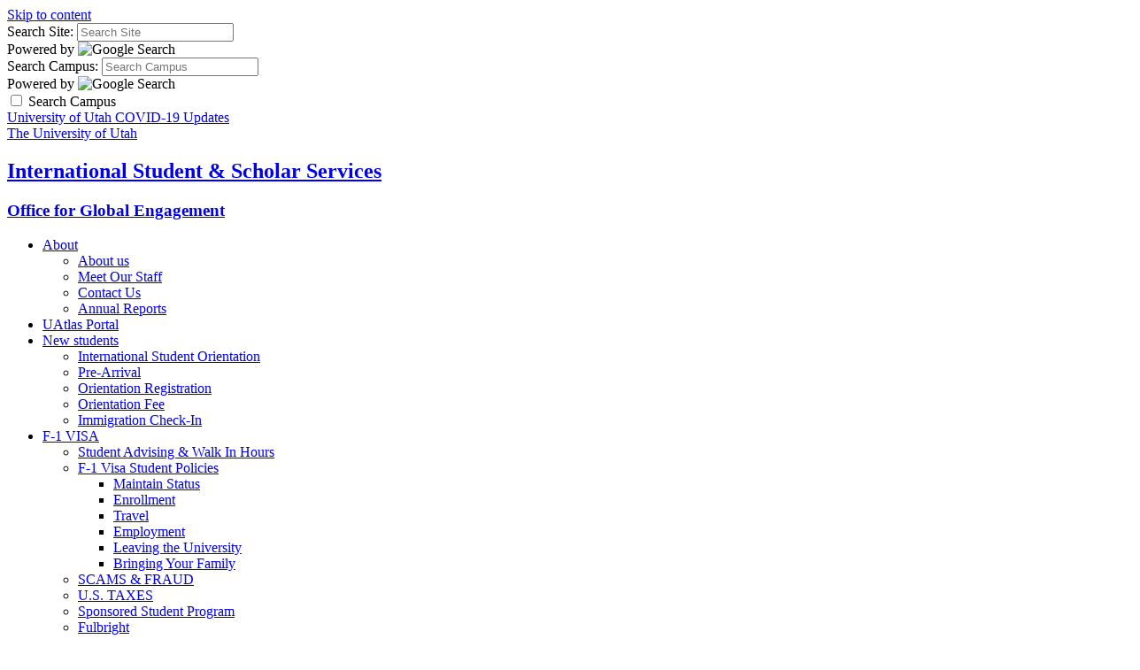

--- FILE ---
content_type: text/html; charset=UTF-8
request_url: https://isss.utah.edu/news/
body_size: 7328
content:
<!DOCTYPE HTML><html lang="en-US" class="no-js">   <head>
      <meta charset="UTF-8">
      <meta name="viewport" content="width=device-width, initial-scale=1.0, minimum-scale=1.0">
      <title>ISSS News - International Student &amp; Scholar Services - The University of Utah</title>
      <meta name="keywords" content="">
      <meta name="description" content="">
      <meta name="robots" content="index,follow">
      <link rel="icon" href="//templates.utah.edu/_main-v3-1/images/template/favicon.ico">
      <link rel="apple-touch-icon-precomposed" href="//templates.utah.edu/_main-v3-1/images/template/apple-touch-icon.png">
      <link rel="stylesheet" href="//templates.utah.edu/_main-v3-1/css/main.min.css" type="text/css">
      <link rel="stylesheet" type="text/css" href="//templates.utah.edu/_main-v3-1/css/assets/blog.css">
      <link href="/_resources/css/custom.css" rel="stylesheet" type="text/css">
      <script src="//templates.utah.edu/_main-v3-1/js/head-code.min.js"></script>
      
<!-- Google tag -->

<!-- Google tag (gtag.js) -->
<script async src="https://www.googletagmanager.com/gtag/js?id=G-6ZER631T0J"></script>
<script>
  window.dataLayer = window.dataLayer || [];
  function gtag(){dataLayer.push(arguments);}
  gtag('js', new Date());

  gtag('config', 'G-6ZER631T0J');
</script>

      
      <script async src="https://static.addtoany.com/menu/page.js"></script></head>
   <body class="has-headernav blog-listing-page"><a class="uu-skip-link" href="#skip-link-target">Skip to content</a>
      <div id="uu-top-target" class="uu-site"><!-- SEARCH -->
         <div class="uu-search" role="search">
    <div class="uu-search__container">
        <!-- SITE SEARCH -->
        <form method="get" id="search-site" class="uu-search__form" action="/search/index.php">

            <label for="inputSearchSite" class="sr-only">Search Site:</label>
            <input type="text" id="inputSearchSite" name="q" value="" placeholder="Search Site" />
            <input type="hidden" name="gcse_action" value="site" />

            <div class="form-powered-by">
                <span>Powered by</span> 
                <img src="https://templates.utah.edu/_main-v3-1/images/template/google-logo.png" alt="Google Search">
            </div>

        </form>
        <!-- END SITE SEARCH -->
        <!-- CAMPUS SEARCH -->
        <form method="get" id="search-campus" class="uu-search__form" action="/search/index.php">

            <label for="inputSearchCampus" class="sr-only">Search Campus:</label>
            <input type="text" id="inputSearchCampus" name="q" value="" placeholder="Search Campus" />
            <input type="hidden" name="gcse_action" value="campus" />

            <div class="form-powered-by">
                <span>Powered by</span> 
                <img src="https://templates.utah.edu/_main-v3-1/images/template/google-logo.png" alt="Google Search">
            </div>
        </form>
        <!-- END CAMPUS SEARCH -->

        <!-- SEARCH TYPE TOGGLE -->
        <div class="search-type-toggle">
            <label class="uu-switch" for="search_campus_checkbox">
                <input type="checkbox" name="search_campus_checkbox" value="" id="search_campus_checkbox">
                <span class="uu-switch-slider"></span>
                <span class="uu-switch-label">Search Campus</span>
            </label>
        </div>
        <!-- END SEARCH TYPE TOGGLE -->

    </div>
</div><!-- END SEARCH -->
         <!-- HEADER -->
         
         <header class="uu-header">
            <div class="uu-header__container">
               <!-- ALERT AREA -->
               <div id="alert_bar" class="uu-alert-bar"> 
	<a href="https://coronavirus.utah.edu/">University of Utah COVID-19 Updates</a>
</div><!-- END ALERT AREA -->
               
               <div class="uu-header__top"> <a href="https://www.utah.edu/" class="uu-header__logo"><span class="sr-only">The University of Utah</span></a>                  <div class="uu-header__middle">
                     <!-- HEADER TITLE -->
                     <div class="uu-header__title">
	<h2><a href="/">International Student &amp; Scholar Services</a></h2>
	<h3><a href="https://global.utah.edu" >Office for Global Engagement</a></h3>
</div>
<!-- END HEADER TITLE -->
                     <!-- HEADER NAVIGATION -->
                     <!-- change preview display by adding custom classe(s) to table (header nav = has-headernav, duel branding = duel-brand, red header = u-red-header) --><nav class="uu-header__nav" aria-label="header">
   <ul>
      <li class="has-sub "><a href="#" aria-expanded="false">About</a><ul class="sub-menu">
            <li><a href="/about-us.php">About us</a></li>
            <li><a href="/meet-our-staff.php">Meet Our Staff</a></li>
            <li><a href="/contact-us.php">Contact Us</a></li>
            <li><a href="/annual-report/index.php">Annual Reports</a></li>
         </ul>
      </li>
      <li class=""><a href="https://uatlas.isss.utah.edu/istart/controllers/start/StartEngine.cfm">UAtlas Portal</a></li>
      <li class="has-sub "><a href="#" aria-expanded="false">New students</a><ul class="sub-menu">
            <li><a href="/new-students/international-student-orientation/index.php">International Student Orientation</a></li>
            <li><a href="/new-students/prearrival.php">Pre-Arrival</a></li>
            <li><a href="/new-students/international-student-orientation/orientation-registration.php">Orientation Registration</a></li>
            <li><a href="/new-students/international-student-orientation/orientation-fee.php">Orientation Fee</a></li>
            <li><a href="/new-students/immigration-check-in.php">Immigration Check-In</a></li>
         </ul>
      </li>
      <li class="has-sub "><a href="#" aria-expanded="false">F-1 VISA</a><ul class="sub-menu">
            <li><a href="/student-advising/index.php">Student Advising &amp; Walk In Hours</a></li>
            <li><a href="/f-1-visa/f-1-students/index.php">F-1 Visa Student Policies</a><ul>
                  <li><a href="/f-1-visa/f-1-students/maintaining-status/index.php">Maintain Status</a></li>
                  <li><a href="/f-1-visa/f-1-students/maintaining-status/full-time-enrollment/index.php">Enrollment</a></li>
                  <li><a href="/f-1-visa/f-1-students/travel/index.php">Travel</a></li>
                  <li><a href="/f-1-visa/f-1-students/employment/index.php">Employment</a></li>
                  <li><a href="/f-1-visa/f-1-students/leaving-the-university/index.php">Leaving the University</a></li>
                  <li><a href="/f-1-visa/f-1-students/bringing-your-family/index.php">Bringing Your Family</a></li>
               </ul>
            </li>
            <li><a href="/scam.php">SCAMS &amp; FRAUD</a></li>
            <li><a href="/student-services/united-states-taxes/index.php">U.S. TAXES</a></li>
            <li><a href="/special-programs/index.php">Sponsored Student Program</a></li>
            <li><a href="/special-programs/fulbright.php">Fulbright</a></li>
         </ul>
      </li>
      <li class="has-sub "><a href="#" aria-expanded="false">j-1 vISA</a><ul class="sub-menu">
            <li><a href="/j-1-visa-program/index.php">J-1 Visa Program overview &amp; Policies</a><ul>
                  <li><a href="/j-1-visa-program/host-department-resources/index.php">Host Department Resources</a></li>
                  <li><a href="/j-1-visa-program/pre-arrival/index.php">Pre-Arrival Resources</a></li>
                  <li><a href="/j-1-visa-program/j-1-student/index.php">J-1 Student Policies</a></li>
                  <li><a href="/j-1-visa-program/change-or-end-of-program/index.php">Change or End of Program</a></li>
                  <li><a href="/j-1-visa-program/maintaining-status/index.php">Maintaining Status</a></li>
                  <li><a href="/j-1-visa-program/travel/index.php">Travel</a></li>
                  <li><a href="/j-1-visa-program/social-security-number/index.php">Social Security Number</a></li>
                  <li><a href="/j-1-visa-program/bringing-your-family/index.php">Bringing Your Family</a></li>
               </ul>
            </li>
            <li><a href="/j-1-visa-program/after-arriving-in-the-us.php">After ARRIVAL TO THE u.s.</a></li>
            <li><a href="/housing/index.php">Housing Options</a></li>
            <li><a href="/scam.php">SCAMS &amp; FRAUD</a></li>
            <li><a href="/student-services/united-states-taxes/index.php">U.S. TAXES</a></li>
         </ul>
      </li>
      <li class="has-sub "><a href="#" aria-expanded="false">STUDENT RESOURCES</a><ul class="sub-menu">
            <li><a href="/student-services/index.php">STUDENT SERVICES</a></li>
            <li><a href="/why-utah.php">Living in Utah</a><ul>
                  <li><a href="/why-utah.php">Utah Life</a></li>
                  <li><a href="/housing/index.php">Housing</a></li>
                  <li><a href="/transportation.php">Transportation</a></li>
               </ul>
            </li>
            <li><a href="/emergencies.php">Emergencies</a></li>
            <li><a href="/student-services/scholarship/index.php">Scholarships</a></li>
            <li><a href="/student-services/student-health.php">Insurance</a></li>
            <li><a href="/student-services/resources.php">CAMPUS RESOURCES</a></li>
            <li><a href="#">Campus Life</a><ul>
                  <li><a href="https://dineoncampus.com/utah/">Dine on Campus</a></li>
                  <li><a href="https://employment.utah.edu/">Student Jobs</a></li>
                  <li><a href="https://careers.utah.edu/">Career Coaching</a></li>
               </ul>
            </li>
         </ul>
      </li>
      <li class="has-sub "><a href="#" aria-expanded="false">STUDENT ENGAGEMENT</a><ul class="sub-menu">
            <li><a href="/student-engagement/ambassadors.php">INTERNATIONAL AMBASSADORS</a></li>
            <li><a href="/student-engagement/international-student-association.php">INTERNATIONAL STUDENT ASSOCIATION</a></li>
            <li><a href="/student-engagement/phi-beta-delta.php">Phi Beta Delta Honor Society</a></li>
         </ul>
      </li>
      <li class="has-sub "><a href="#" aria-expanded="false">News &amp; Events</a><ul class="sub-menu">
            <li><a href="/news/index.php">NEWS</a><ul>
                  <li><a href="/government-updates-and-faqs.php">GOVERNMENT UPDATES AND FAQS</a></li>
               </ul>
            </li>
            <li><a href="/events/">Workshops &amp; Events CALENDAR</a></li>
            <li><a href="/international-education-week/index.php">INTERNATIONAL EDUCATION WEEK</a></li>
         </ul>
      </li>
   </ul>
</nav><!-- END HEADER NAVIGATION -->
                     </div>
                  <div class="uu-search-toggle"><button class="uu-search__trigger"><span class="far fa-search" aria-hidden="true"></span><span class="sr-only">Search</span></button></div><button id="jsNavTrigger" class="uu-nav__trigger" aria-haspopup="true" aria-expanded="false"><span class="sr-only">Reveal Menu</span><span></span></button></div>
            </div>
         </header>
         <!-- END HEADER -->
         <!-- PUSH NAVIGATION -->
         
         <section class="uu-nav">
            <div class="uu-nav__container"><button id="jsMobileNavTrigger" class="uu-nav__trigger" aria-haspopup="true" aria-expanded="false"><span class="sr-only">Reveal Menu</span><span></span></button><header class="uu-nav__header">
                  <h2 class="sr-only">Main Navigation</h2>
                  <!-- Navigation Logo -->
<a href="https://utah.edu/" class="uu-nav__logo">
	<img src="https://templates.utah.edu/_main-v3-1/images/template/university-of-utah-logo.svg" alt="The University of Utah"/>
</a></header>
               <nav class="uu-menu"><h2 class="uu-menu__title">Main Menu</h2><hr><ul class="uu-menu__level1 ">
   <li><a href="/">Home</a></li>
   <li class="has-sublist"><a href="#">About</a><ul class="uu-menu__level2">
         <li><a href="/about-us.php">About Us</a></li>
         <li><a href="/meet-our-staff.php">Meet Our Staff</a></li>
         <li><a href="/contact-us.php">Contact Us</a></li>
         <li><a href="/annual-report/index.php">Annual Reports</a></li>
      </ul>
   </li>
   <li><a href="https://uatlas.isss.utah.edu/istart/controllers/start/StartEngine.cfm">UAtlas</a></li>
   <li class="has-sublist"><a href="#">New Students</a><ul class="uu-menu__level2">
         <li><a href="/new-students/international-student-orientation/index.php">International Student Orientation</a></li>
         <li><a href="/new-students/prearrival.php">Pre-Arrival</a></li>
         <li><a href="/new-students/international-student-orientation/orientation-registration.php">Orientation Registration</a></li>
         <li><a href="/new-students/international-student-orientation/orientation-fee.php">Orientation Fee</a></li>
         <li><a href="/new-students/immigration-check-in.php">Immigration Check-In</a></li>
      </ul>
   </li>
   <li class="has-sublist"><a href="#">F-1 Visa</a><ul class="uu-menu__level2">
         <li><a href="/student-advising/index.php">Student Advising and Walk In Hours</a></li>
         <li class="has-sublist"><a href="/f-1-visa/f-1-students/index.php">F-1 Visa Student Policies</a><ul class="uu-menu__level3">
               <li><a href="/f-1-visa/f-1-students/maintaining-status/index.php">Maintain Status</a></li>
               <li><a href="/f-1-visa/f-1-students/maintaining-status/full-time-enrollment/index.php">Enrollment</a></li>
               <li><a href="/f-1-visa/f-1-students/travel/index.php">Travel</a></li>
               <li><a href="/f-1-visa/f-1-students/employment/index.php">Employment</a></li>
               <li><a href="/f-1-visa/f-1-students/leaving-the-university/index.php">Leaving the University</a></li>
               <li><a href="/f-1-visa/f-1-students/bringing-your-family/index.php">Bringing Your Family</a></li>
            </ul>
         </li>
         <li><a href="/special-programs/index.php">Sponsored Student Program</a></li>
         <li><a href="/special-programs/fulbright.php">Fulbright</a></li>
      </ul>
   </li>
   <li class="has-sublist"><a href="#">J-1 Visa</a><ul class="uu-menu__level2">
         <li class="has-sublist"><a href="/j-1-visa-program/index.php">J-1 Visa Program Overview &amp; Policies</a><ul class="uu-menu__level3">
               <li><a href="/j-1-visa-program/host-department-resources/index.php">Host Department Resources</a></li>
               <li><a href="/j-1-visa-program/pre-arrival/index.php">Pre-Arrival Resources</a></li>
               <li><a href="/j-1-visa-program/j-1-student/index.php">J-1 Student Policies</a></li>
               <li><a href="/j-1-visa-program/change-or-end-of-program/index.php">Change or End of Program</a></li>
               <li><a href="/j-1-visa-program/maintaining-status/index.php">Maintaining Status</a></li>
               <li><a href="/j-1-visa-program/travel/index.php">Travel</a></li>
               <li><a href="/j-1-visa-program/social-security-number/index.php">Social Security Number</a></li>
               <li><a href="/j-1-visa-program/bringing-your-family/index.php">Bringing Your Family</a></li>
            </ul>
         </li>
         <li><a href="/j-1-visa-program/after-arriving-in-the-us.php">After Arrival to the U.S.</a></li>
         <li><a href="/housing/index.php">Housing Options</a></li>
         <li><a href="/scam.php">Scams &amp; Fraud</a></li>
         <li><a href="/student-services/united-states-taxes/index.php">U.S. Taxes</a></li>
      </ul>
   </li>
   <li class="has-sublist"><a href="#">&nbsp;Student Resources</a><ul class="uu-menu__level2">
         <li><a href="/student-services/index.php">Student Services</a></li>
         <li class="has-sublist"><a href="#">Living in Utah</a><ul class="uu-menu__level3">
               <li><a href="/why-utah.php">Utah Life</a></li>
               <li><a href="/housing/index.php">Housing</a></li>
               <li><a href="/transportation.php">Transportation</a></li>
            </ul>
         </li>
         <li><a href="/emergencies.php">Emergencies</a></li>
         <li><a href="/student-services/scholarship/index.php">Scholarships</a></li>
         <li><a href="/student-services/student-health.php">Insurance</a></li>
         <li><a href="/student-services/resources.php" target="_blank">Campus Resources</a></li>
         <li class="has-sublist"><a href="#">Campus Life</a><ul class="uu-menu__level3">
               <li><a href="https://dineoncampus.com/utah/">Dine on Campus</a></li>
               <li><a href="https://employment.utah.edu/">Student Jobs</a></li>
               <li><a href="https://careers.utah.edu/">Career Coaching</a></li>
            </ul>
         </li>
      </ul>
   </li>
   <li class="has-sublist"><a href="#">Student Engagement&nbsp;</a><ul class="uu-menu__level2">
         <li><a href="/student-engagement/ambassadors.php">International Ambassadors</a></li>
         <li><a href="/student-engagement/international-student-association.php">International Student Association</a></li>
         <li><a href="/student-engagement/phi-beta-delta.php">Phi Beta Delta Honor Society</a></li>
      </ul>
   </li>
   <li class="has-sublist"><a href="#">News &amp; Events</a><ul class="uu-menu__level2">
         <li class="has-sublist"><a href="/news/index.php">News</a><ul class="uu-menu__level3">
               <li><a href="/government-updates-and-faqs.php">Government Updates and FAQs</a></li>
            </ul>
         </li>
         <li><a href="/events/">Workshops &amp; Events Calendar</a></li>
         <li><a href="/international-education-week/index.php">International Education Week</a></li>
      </ul>
   </li>
</ul></nav>
            </div>
         </section>
         <!-- END PUSH NAVIGATION -->
         
         <main class="uu-main" id="skip-link-target">
            <nav aria-label="breadcrumb" class="uu-breadcrumb">
               <ol>
                  <li><a href="/">Home</a></li>
                  <li><span class="sr-only">current page: </span>ISSS News</li>
               </ol>
            </nav>
            <section class="uu-section uu-section--region-stretch bg-white text-default uu-section--region-2-l3r1">
               <div class="uu-section__container">
                  <div class="uu-section__header">
                     <h1>ISSS News</h1>
                     <!-- CUSTOM COLUMNS -->
                     <div class="c-cols c-cols--3 ">
                        <div style="" class="c-cols__item "><a class="uu-btn white block" href="/news/posts/2025/index.php">2025</a></div>
                        <div style="" class="c-cols__item "><a class="uu-btn white block" href="/news/posts/2024/index.php">2024</a></div>
                        <div style="" class="c-cols__item "><a class="uu-btn white block" href="/news/posts/2023/index.php">2023</a></div>
                     </div>
                     <!-- END CUSTOM COLUMNS -->
                     </div>
                  <div class="uu-section__region bg-white text-default no-border">
                     <div id="blog-posts"><article class="post">
	<header class="post-header">
		<div class="post-title">
			<h2><a href="https://isss.utah.edu/news/posts/2025/us-entry-restrictions-for-citizens-of-certain-countries.php">U.S. Entry Restrictions for Citizens of Certain Countries</a></h2>
		</div>

		<div class="post-meta"><span class="post-date">December 23, 2025 </span>
						<span class="post-author">Alex Curtis - Associate Director, Immigration & Policy</span>
					</div>			

	</header>
	<div class="post-content">
				<a href="https://isss.utah.edu/news/posts/2025/us-entry-restrictions-for-citizens-of-certain-countries.php">
			<img class="post-image" src="/_resources/images/blogs/2025/government-updates/whp-us-entry-restrictions-2025.png" alt="Title of article: U.S. entry restrictions of citizens of certain countries. Image: Traveler with suitcase ">
		</a>
				<p>
			On December 16, 2025 the White House issued a modification to Presidential Proclamation 10949 expanding the restriction on entry for specific foreign nationals to include 7 additional new countries and Palestinian issued travel documents to the full ban list and placing partial restrictions on 15 additional countries. This expanded ban takes effect at 12:01 AM EDT on January 1st, 2026. The following countries will be added to the original list shared earlier in the article:		</p>
		<!-- removed for ADA -->
		<!-- 		<p class="post-readmore"><a aria-hidden="true" href="https://isss.utah.edu/news/posts/2025/us-entry-restrictions-for-citizens-of-certain-countries.php">Read more</a></p> -->

		<!-- Social Icons -->
		<div class="post-social">
						<span>Share this article:</span>
			<!-- AddToAny BEGIN -->
			<div class="a2a_kit a2a_kit_size_24 a2a_default_style" data-a2a-url="https://isss.utah.edu/news/posts/2025/us-entry-restrictions-for-citizens-of-certain-countries.php">
				<a class="a2a_button_facebook"></a>
				<a class="a2a_button_x"></a>
				<a class="a2a_button_linkedin"></a>
				<a class="a2a_button_email"></a>
				<a class="a2a_button_copy_link"></a>
				<a class="a2a_dd" href="https://www.addtoany.com/share"></a>
			</div>
			<!-- AddToAny END -->
					</div>

	</div>
	<footer class="post-footer">
		<div class="post-tags">

					</div>
		<div class="post-comments">
					</div>
	</footer>

</article>
<article class="post">
	<header class="post-header">
		<div class="post-title">
			<h2><a href="https://isss.utah.edu/news/posts/2025/uscis-policy-memorandum-on-pending-immigration-benefit-applications.php">USCIS Policy Memorandum on Pending Immigration Benefit Applications</a></h2>
		</div>

		<div class="post-meta"><span class="post-date">December 16, 2025 </span>
						<span class="post-author">Alex Curtis, Associate Director, Immigration & Policy</span>
					</div>			

	</header>
	<div class="post-content">
				<a href="https://isss.utah.edu/news/posts/2025/uscis-policy-memorandum-on-pending-immigration-benefit-applications.php">
			<img class="post-image" src="/_resources/images/blogs/2025/government-updates/policy-memorandum-2025.png" alt="Title of article: USCIS Policy Memorandum on Pending Immigration Benefit Applications. Image: Logo of U.S. Citizenship and Immigration Services.">
		</a>
				<p>
			On December 2, 2025, U.S. Citizenship and Immigration Services (USCIS) issued a Policy Memorandum titled “Hold and Review of all Pending Asylum Applications and all USCIS Benefit Applications Filed by Aliens from High-Risk Countries.” The memorandum includes the following directives, which go into effect immediately:									
																	</p>
		<!-- removed for ADA -->
		<!-- 		<p class="post-readmore"><a aria-hidden="true" href="https://isss.utah.edu/news/posts/2025/uscis-policy-memorandum-on-pending-immigration-benefit-applications.php">Read more</a></p> -->

		<!-- Social Icons -->
		<div class="post-social">
						<span>Share this article:</span>
			<!-- AddToAny BEGIN -->
			<div class="a2a_kit a2a_kit_size_24 a2a_default_style" data-a2a-url="https://isss.utah.edu/news/posts/2025/uscis-policy-memorandum-on-pending-immigration-benefit-applications.php">
				<a class="a2a_button_facebook"></a>
				<a class="a2a_button_x"></a>
				<a class="a2a_button_linkedin"></a>
				<a class="a2a_button_email"></a>
				<a class="a2a_button_copy_link"></a>
				<a class="a2a_dd" href="https://www.addtoany.com/share"></a>
			</div>
			<!-- AddToAny END -->
					</div>

	</div>
	<footer class="post-footer">
		<div class="post-tags">

					</div>
		<div class="post-comments">
					</div>
	</footer>

</article>
<article class="post">
	<header class="post-header">
		<div class="post-title">
			<h2><a href="https://isss.utah.edu/news/posts/2025/h1b-proclamation-guidance.php">Updated Guidance on the Proclamation "Restriction on Entry of Certain Nonimmigrant Workers" from USCIS, CBP, and DoS</a></h2>
		</div>

		<div class="post-meta"><span class="post-date">September 22, 2025 </span>
						<span class="post-author">Aaron Mendez, International Student Advisor, DSO</span>
					</div>			

	</header>
	<div class="post-content">
				<a href="https://isss.utah.edu/news/posts/2025/h1b-proclamation-guidance.php">
			<img class="post-image" src="/_resources/images/blogs/2025/government-updates/h1b-2025.png" alt="Title of article: Updated Guidance on the Proclamation "Restriction on Entry of Certain Nonimmigrant Workers" from USCIS, CBP, and DoS. Image: H1B Visa">
		</a>
				<p>
			On September 19, 2025, the White House signed a proclamation titled, "Restrictions on Entry of Certain Nonimmigrant Workers." However, since the proclamation's issuance, the U.S. Citizenship and Immigration Services (USCIS), U.S. Customs and Border Protection (CBP), and the Department of State (DoS) have provided important clarifications on the scope and implementation of this proclamation, which can be found on USCIS' memo, USCIS' frequently asked questions, CBP's memo, and DoS' frequently asked questions. 		</p>
		<!-- removed for ADA -->
		<!-- 		<p class="post-readmore"><a aria-hidden="true" href="https://isss.utah.edu/news/posts/2025/h1b-proclamation-guidance.php">Read more</a></p> -->

		<!-- Social Icons -->
		<div class="post-social">
						<span>Share this article:</span>
			<!-- AddToAny BEGIN -->
			<div class="a2a_kit a2a_kit_size_24 a2a_default_style" data-a2a-url="https://isss.utah.edu/news/posts/2025/h1b-proclamation-guidance.php">
				<a class="a2a_button_facebook"></a>
				<a class="a2a_button_x"></a>
				<a class="a2a_button_linkedin"></a>
				<a class="a2a_button_email"></a>
				<a class="a2a_button_copy_link"></a>
				<a class="a2a_dd" href="https://www.addtoany.com/share"></a>
			</div>
			<!-- AddToAny END -->
					</div>

	</div>
	<footer class="post-footer">
		<div class="post-tags">

					</div>
		<div class="post-comments">
					</div>
	</footer>

</article>
<article class="post">
	<header class="post-header">
		<div class="post-title">
			<h2><a href="https://isss.utah.edu/news/posts/2025/proposed-changes-to-duration-of-status.php">Proposed Changes to "Duration of Status" in the U.S. for F and J Visa Holders</a></h2>
		</div>

		<div class="post-meta"><span class="post-date">September 22, 2025 </span>
						<span class="post-author">Aaron Mendez, International Student Advisor, DSO</span>
					</div>			

	</header>
	<div class="post-content">
				<a href="https://isss.utah.edu/news/posts/2025/proposed-changes-to-duration-of-status.php">
			<img class="post-image" src="/_resources/images/blogs/2025/government-updates/duration-of-status-2025.png" alt="Title of article: Proposed Changes to "Duration of Status" in the U.S. for F and J Visa Holders. Image: passport stamp">
		</a>
				<p>
			On August 28, 2025, the Department of Homeland Security (DHS) published a proposed rule to change the current I-94 Duration of Status (D/S) to instead issue an exact date in which an individual can be in the U.S. lawfuly for F and J nonimmigrants students and scholars.		</p>
		<!-- removed for ADA -->
		<!-- 		<p class="post-readmore"><a aria-hidden="true" href="https://isss.utah.edu/news/posts/2025/proposed-changes-to-duration-of-status.php">Read more</a></p> -->

		<!-- Social Icons -->
		<div class="post-social">
						<span>Share this article:</span>
			<!-- AddToAny BEGIN -->
			<div class="a2a_kit a2a_kit_size_24 a2a_default_style" data-a2a-url="https://isss.utah.edu/news/posts/2025/proposed-changes-to-duration-of-status.php">
				<a class="a2a_button_facebook"></a>
				<a class="a2a_button_x"></a>
				<a class="a2a_button_linkedin"></a>
				<a class="a2a_button_email"></a>
				<a class="a2a_button_copy_link"></a>
				<a class="a2a_dd" href="https://www.addtoany.com/share"></a>
			</div>
			<!-- AddToAny END -->
					</div>

	</div>
	<footer class="post-footer">
		<div class="post-tags">

					</div>
		<div class="post-comments">
					</div>
	</footer>

</article>
<article class="post">
	<header class="post-header">
		<div class="post-title">
			<h2><a href="https://isss.utah.edu/news/posts/2025/temporary-protected-status-termination-venezuela-2021-designation.php">2021 Designation of Venezuela for Temporary Protected Status Terminated</a></h2>
		</div>

		<div class="post-meta"><span class="post-date">September 08, 2025 </span>
						<span class="post-author">Aaron Mendez, International Student Advisor</span>
					</div>			

	</header>
	<div class="post-content">
				<a href="https://isss.utah.edu/news/posts/2025/temporary-protected-status-termination-venezuela-2021-designation.php">
			<img class="post-image" src="/_resources/images/blogs/2025/immigration/dhs-tps-venezuala-2025.png" alt="Title of article: 2021 Designation of Venezuela for Temporary Protected Status Terminated. Venezuelan Flag. ">
		</a>
				<p>
			On September 08, 2025, Secretary of Homeland Security Kristi Noem terminated Temporary Protected Status (TPS) under the 2021 designation for Venezuela, where benefits associated with the 2021 desingation will end on November 07, 2025. 

For additional information on this termination, please refer to the Federal Register Notice.		</p>
		<!-- removed for ADA -->
		<!-- 		<p class="post-readmore"><a aria-hidden="true" href="https://isss.utah.edu/news/posts/2025/temporary-protected-status-termination-venezuela-2021-designation.php">Read more</a></p> -->

		<!-- Social Icons -->
		<div class="post-social">
						<span>Share this article:</span>
			<!-- AddToAny BEGIN -->
			<div class="a2a_kit a2a_kit_size_24 a2a_default_style" data-a2a-url="https://isss.utah.edu/news/posts/2025/temporary-protected-status-termination-venezuela-2021-designation.php">
				<a class="a2a_button_facebook"></a>
				<a class="a2a_button_x"></a>
				<a class="a2a_button_linkedin"></a>
				<a class="a2a_button_email"></a>
				<a class="a2a_button_copy_link"></a>
				<a class="a2a_dd" href="https://www.addtoany.com/share"></a>
			</div>
			<!-- AddToAny END -->
					</div>

	</div>
	<footer class="post-footer">
		<div class="post-tags">

					</div>
		<div class="post-comments">
					</div>
	</footer>

</article>
</div>
                     <nav class="blog-pagination">
	<h2 class="sr-only">Blog Navigation</h2>
	<div class="blog-current">
		
		<form id="pageNum" data-max="7">
			<label>Page: <input name="page" value="1"/> of 7</label>
			
			
		</form>
	</div>
	<ul class="pager">
		<li class="previous"><a class="uu-btn white small" style="display:none;" href="?page=0" title="Newer Posts">Newer</a></li>
		<li class="next"><a class="uu-btn white small"  href="?page=2" title="Older Posts">Older</a></li>
	</ul>
</nav>
</div>
                  <div class="uu-section__region bg-white text-default no-border"><div class="c-panel bg-white text-default post-categories blog-railbox">
	<h2 class="h5 text-default-case panel-title">Categories</h2>
	<ul>
				<li><a href='/news?categories=Director%27s+Message'>Director's Message</a></li>				<li><a href='/news?categories=Government+Updates'>Government Updates</a></li>				<li><a href='/news?categories=Immigration'>Immigration</a></li>				<li><a href='/news?categories=International+Student+Experience'>International Student Experience</a></li>				<li><a href='/news?categories=ISSS'>ISSS</a></li>			</ul>
</div>

</div>
               </div>
            </section>
         </main>
         <!-- FOOTER -->
         
         <footer class="uu-footer"><div class="uu-footer__top">
   <div class="uu-footer__top-container">
      <div class="uu-footer__top-col1"><a href="https://www.utah.edu"><img src="https://templates.utah.edu/_main-v3-1/images/template/uu-logo-vertical.svg" alt="The University of Utah" class="uu-block-logo"></a><div class="department-name">
            <h2 style="text-align: center;">International Student &amp; Scholar Services</h2>
         </div>
         <div class="department-address">
            <p>Olpin Union<br>Room 159<br>200 S. Central Campus Dr.<br>Salt Lake City, UT 84112<br>801-581-8876</p>
            <!-- Google Translate Code -->
            <p class="margin-top-2x"><a class="uu-btn small no-arrow text-center" href="https://giving.utah.edu/funds/international-student-and-scholar-services/">Give Now</a></p>
            <div id="google_translate_element"></div><script>
				function googleTranslateElementInit() {
				new google.translate.TranslateElement({pageLanguage: 'en', layout: google.translate.TranslateElement.InlineLayout.VERTICAL}, 'google_translate_element');
				}
			</script><script src="//translate.google.com/translate_a/element.js?cb=googleTranslateElementInit"></script>
            <!-- End Google Translate Code --></div>
      </div>
      <div class="uu-footer__top-col2">
         <h2 class="footer-heading">Stay in Touch</h2>
         <hr>
         <ul>
            <li><a href="https://bit.ly/2bw3Lbp">Find Us</a></li>
            <li><a href="/contact-us.php">Contact Us</a></li>
            <li><a href="mailto:international@utah.edu">Webmaster</a></li>
         </ul>
      </div>
      <div class="uu-footer__top-col5">
         <h2 class="footer-heading">Quick Links</h2>
         <hr>
         <ul>
            <li><a href="https://www.utah.edu/a-z/">A-Z Index</a></li>
            <li><a href="https://people.utah.edu/uWho/basic.hml">Campus Directory</a></li>
            <li><a href="https://www.map.utah.edu">Campus Map</a></li>
            <li><a href="https://map.utah.edu/?allshuttle=on">Shuttle Tracker </a></li>
            <li><a href="https://cis.utah.edu/">CIS</a></li>
            <li><a href="https://www.umail.utah.edu/">UMail</a></li>
            <li><a href="https://attheu.utah.edu/">@ The U</a></li>
         </ul>
      </div>
   </div>
</div><div class="uu-footer__bottom">
   <div class="uu-footer__bottom-container">
      <div class="uu-footer__bottom-col1"><a href="https://www.utah.edu/"><img src="https://templates.utah.edu/_main-v3-1/images/template/university-of-utah-logo.svg" alt="The University of Utah" class="uu-site-logo"></a></div>
      <div class="uu-footer__bottom-col2">
         <div class="legal">
            <p>© 2026 The University of Utah</p>
            <ul>
               <li><a href="https://www.utah.edu/nondiscrimination/">Nondiscrimination &amp; Accessibility</a></li>
               <li><a href="https://www.utah.edu/disclaimer/">Disclaimer</a></li>
               <li><a href="https://www.utah.edu/privacy/">Privacy</a></li>
               <li><a href="https://www.utah.edu/credits-v3.php">Credits &amp; Attributions</a></li>
               <li><a href="https://about.utah.edu">About the U</a></li>
               <li><a href="https://attheu.utah.edu/media-contacts/">Media Contacts</a></li>
               <li><span id="directedit"></span></li>
            </ul>
         </div>
      </div>
      <div class="uu-footer__bottom-col3">
         <ul class="uu-social-list">
            <li><a href="https://twitter.com/uutah"><span class="fa-brands fa-x-twitter" aria-hidden="true"></span><span class="sr-only">X</span></a></li>
            <li><a href="http://facebook.com/internationaluofu"><span class="fab fa-facebook" aria-hidden="true"></span><span class="sr-only">Facebook</span></a></li>
            <li><a href="https://www.instagram.com/universityofutah/"><span class="fab fa-instagram" aria-hidden="true"></span><span class="sr-only">Instagram</span></a></li>
            <li><a href="https://www.youtube.com/user/theuniversityofutah"><span class="fab fa-youtube" aria-hidden="true"></span><span class="sr-only">Youtube</span></a></li>
         </ul>
      </div>
   </div>
</div></footer>
         <!-- END FOOTER -->
         </div><script src="//templates.utah.edu/_main-v3-1/js/main.min.js"></script>
      <script src="//templates.utah.edu/_main-v3-1/js/assets/jquery.tagcloud.min.js"></script><script>
			$(document).ready(function () {
				$.fn.tagcloud.defaults = {
					size: { start: 10, end: 26, unit: 'px' },
					color: { start: '#cc0000', end: '#cc0000' }
				};

				$("#blog-tag-cloud a").tagcloud();

				$(".blog-pagination #pageNum").submit(function(e){

					if($(".blog-pagination #pageNum input:first").val() > $(".blog-pagination #pageNum").attr('data-max')){
						e.preventDefault();
					}

					if($(".blog-pagination #pageNum input:first").val() < 1){
						e.preventDefault();
					}

				});

			})
		</script>
      <script src="//templates.utah.edu/_main-v3-1/js/directedit.js"></script><script><!--
window.onload = function(){ directedit(); }
//
			--></script>
      <script src="/_resources/js/custom.js"></script>
            
      
      <div id="hidden"><a id="de" href="https://a.cms.omniupdate.com/11/?skin=utah&amp;account=utah_home&amp;site=global_isss&amp;action=de&amp;path=/news/index.pcf">Last Updated: 8/1/25</a></div>
   </body>
</html>

--- FILE ---
content_type: text/css
request_url: https://isss.utah.edu/_resources/css/custom.css
body_size: 130
content:
/* -- custom styles -- */

/* -- fix for google translate widget that's messing with the body height -- */
body {
	min-height: auto !important;
}